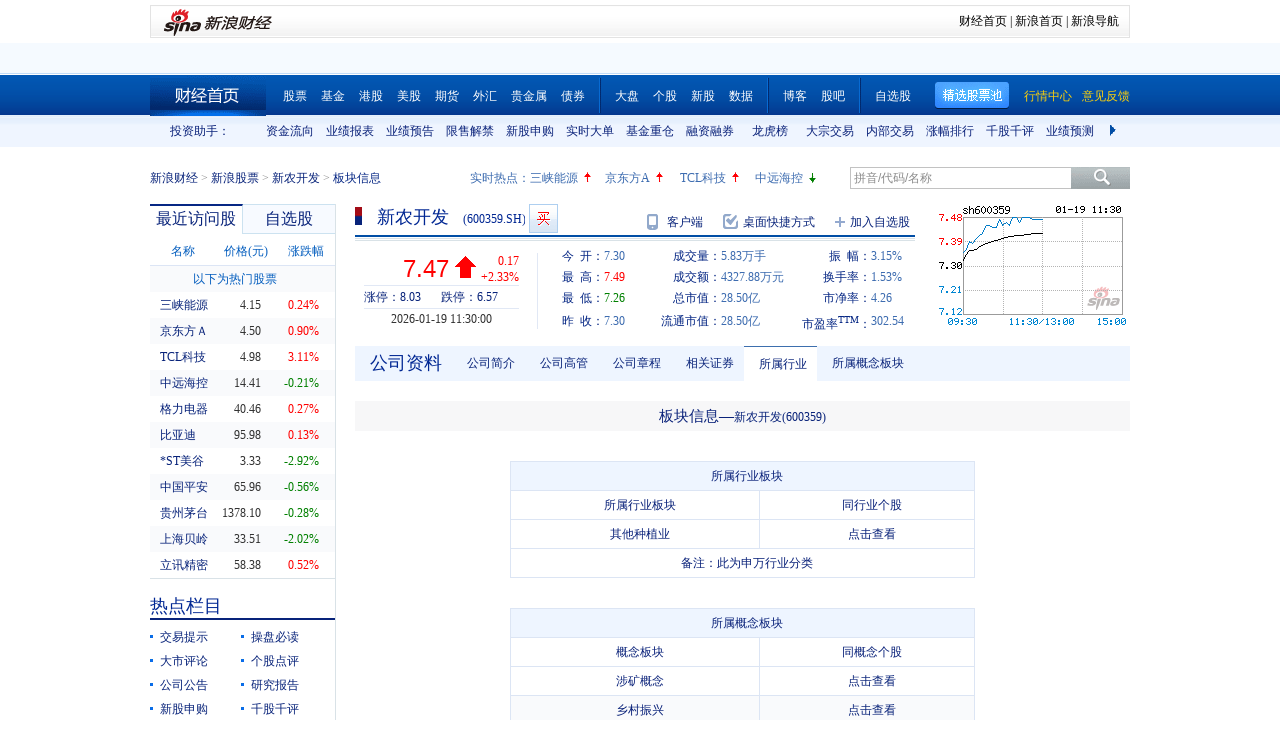

--- FILE ---
content_type: text/html; charset=gbk
request_url: https://vip.stock.finance.sina.com.cn/quotes_service/view/CN_TransListV2.php?num=9&symbol=sh600359&rn=1768797935482
body_size: 135
content:
var trade_item_list = new Array();
 trade_item_list[0] = new Array('11:29:54', '41300', '7.470', 'DOWN');
 trade_item_list[1] = new Array('11:29:51', '4300', '7.470', 'UP');
 trade_item_list[2] = new Array('11:29:48', '1200', '7.470', 'DOWN');
 trade_item_list[3] = new Array('11:29:36', '1500', '7.480', 'UP');
 trade_item_list[4] = new Array('11:29:33', '5000', '7.480', 'UP');
 trade_item_list[5] = new Array('11:29:27', '2100', '7.470', 'DOWN');
 trade_item_list[6] = new Array('11:29:24', '3300', '7.470', 'DOWN');
 trade_item_list[7] = new Array('11:29:21', '5200', '7.470', 'DOWN');
 trade_item_list[8] = new Array('11:29:12', '1500', '7.470', 'EQUAL');
 var trade_INVOL_OUTVOL=[2168452,3665036];


--- FILE ---
content_type: text/javascript; charset=utf-8
request_url: https://passport.weibo.com/visitor/genvisitor2
body_size: 897
content:
window.visitor_gray_callback && visitor_gray_callback({"retcode":20000000,"msg":"succ","data":{"sub":"_2AkMeMTnEf8NxqwFRmvATym3nZIR1ww7EieKobcgfJRMxHRl-yT9kqksGtRB6NbEXK4TH0COunm_X2HFRwk5LNfFCIHV1","subp":"0033WrSXqPxfM72-Ws9jqgMF55529P9D9WWFRZipIMEqYqC7Uzzm4-so","next":"cross_domain","alt":"","tid":"01AZbzVRZ7iTN2pnOjxhK45LSxp54lIp_RD838S73Cb5Ag","new_tid":true}});

--- FILE ---
content_type: application/javascript; charset=GB18030
request_url: https://hq.sinajs.cn/rn=1768797937632&list=sh600359,sh600359_i,bk_
body_size: 450
content:
var hq_str_sh600359="新农开发,7.300,7.300,7.470,7.490,7.260,7.460,7.470,5833488,43278788.000,18100,7.460,14900,7.450,9600,7.440,24600,7.430,8000,7.420,3800,7.470,91700,7.480,79600,7.490,84800,7.500,40500,7.510,2026-01-19,11:30:00,00,";
var hq_str_sh600359_i="A,xnkf,0.0800,0.0247,0.0282,1.7537,408.4885,38151.282,38151.282,38151.282,0,CNY,0.3183,0.0942,3.8600,1,1.6100,3.3868,0.1076,8.93,6.25,0.1,新农开发,X|O|0|0|0,8.03|6.57,20250930|3587233.74,700.5100|89.8280,|,,1/1,EQA,,0.00,7.150|7.150|7.300|6.380|7.180,种植业,,-2,476590495.35,16873.57,20250930|10761701.210000|13453505.020000|338675919.030000|69289305.500000|692791006.330000|1.610000|20.613752|54.796118|1.208945|0.738395|16.991168|369.275052,农村电商|微盘股|乡村振兴";
var hq_str_bk_="";


--- FILE ---
content_type: application/javascript; charset=GB18030
request_url: https://hq.sinajs.cn/?rn=1768797926911&list=sys_time
body_size: 34
content:
var hq_str_sys_time="1768797935";


--- FILE ---
content_type: application/x-javascript
request_url: https://finance.sina.com.cn/realstock/company/sh600359/jsvar.js
body_size: 1338
content:
var lta = 38151.282000;//流通A股,老数据保留
var lastfive = 408.4885;//过去5个交易日平均每分钟成交量
var flag = 1; //判断标志
var totalcapital = 38151.282000; //总股本
var currcapital = 38151.282000; //流通股本
var curracapital = 38151.282000; //流通A股
var currbcapital = 0; //流通B股
var a_code = 'sh600359'; //流通A股代码
var b_code = ''; //流通B股代码
var papercode = 'sh600359'; //当前页面个股代码
var exchangerate = 0; //汇率
var fourQ_mgsy = 0.0247;//最近四个季度每股收益和
var lastyear_mgsy = 0.0800;//前一年每股收益和
var price_5_ago = 7.500;//5日前收盘价格
var price_10_ago = 7.150;//10日前收盘价格
var price_20_ago = 6.890;//20日前收盘价格
var price_60_ago = 7.040;//60日前收盘价格
var price_120_ago = 7.320;//120日前收盘价格
var price_250_ago = 6.080;//250日前收盘价格
var mgjzc = 1.753714;//最近报告的每股净资产
var stock_state = 1;//个股状态（0:无该记录; 1:上市正常交易; 2:未上市; 3:退市）
var trans_flag = 1;//是否显示涨跌停价（1:显示 0:不显示）
var profit = 0.3183;//最近年度净利润
var profit_four = 0.0942;//最近四个季度净利润
var stockType = 'A'; //股票类型  A-A股 B-B股  I-指数
var stockname = '新农开发'; //股票名称
var corr_hkstock = ''; //相关港股代码
var corr_bdc = ''; //相关债券可转换债
var corr_bde = ''; //相关债券普通企业债
var a_totalcapital = 38151.282000; //A股总股本
var b_totalcapital = 0.000000; //B股总股本
var h_totalcapital = 0.000000; //H股总股本
var a_currency = 'CNY'; //A股币种
var b_currency = ''; //B股币种
var h_currency = ''; //H股币种
var regcpt_currency = 'CNY'; //注册资本币种
var stock_other_type = 'X'; //细分类型（X-普通股;K-科创板;C-CDR;KC-科创板+CDR）

/* rckuF9kdHfKy5uvg69vBm30xpBeQa8i53Fzvd1zsL8+hEFlMOXd7s3NjEVieQoVe9F2yDz4gm+G1DX9VMIE3CCDoRotT36sDjF/jGlTDNKEA5iiVME1CejwuniEzeLII+Ne89FNmoCjlL7LxyOg7UX4mZjoTP25zT6Js6ho2NKRwpkKLgfVkp1DLTRv7WrRU58DAsqx3/zYVFA5x/ni6JS1YFjTTLP5u */

--- FILE ---
content_type: application/javascript; charset=GB18030
request_url: https://hq.sinajs.cn/list=s_sh600905,s_sz000725,s_sz000100,s_sh601919
body_size: 202
content:
var hq_str_s_sh600905="三峡能源,4.150,0.010,0.24,764965,31847";
var hq_str_s_sz000725="京东方Ａ,4.50,0.04,0.90,4635510,208186";
var hq_str_s_sz000100="TCL科技,4.98,0.15,3.11,4318269,213249";
var hq_str_s_sh601919="中远海控,14.410,-0.030,-0.21,381734,55159";


--- FILE ---
content_type: application/javascript; charset=GB18030
request_url: https://hq.sinajs.cn/rn=1768797932608&list=sh600359,sh600359_i,bk_
body_size: 450
content:
var hq_str_sh600359="新农开发,7.300,7.300,7.470,7.490,7.260,7.460,7.470,5833488,43278788.000,18100,7.460,14900,7.450,9600,7.440,24600,7.430,8000,7.420,3800,7.470,91700,7.480,79600,7.490,84800,7.500,40500,7.510,2026-01-19,11:30:00,00,";
var hq_str_sh600359_i="A,xnkf,0.0800,0.0247,0.0282,1.7537,408.4885,38151.282,38151.282,38151.282,0,CNY,0.3183,0.0942,3.8600,1,1.6100,3.3868,0.1076,8.93,6.25,0.1,新农开发,X|O|0|0|0,8.03|6.57,20250930|3587233.74,700.5100|89.8280,|,,1/1,EQA,,0.00,7.150|7.150|7.300|6.380|7.180,种植业,,-2,476590495.35,16873.57,20250930|10761701.210000|13453505.020000|338675919.030000|69289305.500000|692791006.330000|1.610000|20.613752|54.796118|1.208945|0.738395|16.991168|369.275052,农村电商|微盘股|乡村振兴";
var hq_str_bk_="";


--- FILE ---
content_type: application/javascript; charset=GB18030
request_url: https://hq.sinajs.cn/rn=1768797927489&list=s_sh600905,s_sz000725,s_sz000100,s_sh601919,s_sz000651,s_sz002594,s_sz000615,s_sh601318,s_sh600519,s_sh600171,s_sz002475,s_sz300059,s_sz300663
body_size: 486
content:
var hq_str_s_sh600905="三峡能源,4.150,0.010,0.24,764965,31847";
var hq_str_s_sz000725="京东方Ａ,4.50,0.04,0.90,4635510,208186";
var hq_str_s_sz000100="TCL科技,4.98,0.15,3.11,4318269,213249";
var hq_str_s_sh601919="中远海控,14.410,-0.030,-0.21,381734,55159";
var hq_str_s_sz000651="格力电器,40.46,0.11,0.27,273823,110962";
var hq_str_s_sz002594="比亚迪,95.98,0.12,0.13,222414,214705";
var hq_str_s_sz000615="*ST美谷,3.33,-0.10,-2.92,85201,2847";
var hq_str_s_sh601318="中国平安,65.960,-0.370,-0.56,468426,310810";
var hq_str_s_sh600519="贵州茅台,1378.100,-3.900,-0.28,21341,295022";
var hq_str_s_sh600171="上海贝岭,33.510,-0.690,-2.02,220272,74001";
var hq_str_s_sz002475="立讯精密,58.38,0.30,0.52,1334550,790668";
var hq_str_s_sz300059="东方财富,23.51,-0.380,-1.59,1859691,438756";
var hq_str_s_sz300663="科蓝软件,18.58,-0.250,-1.33,94549,17699";


--- FILE ---
content_type: application/javascript; charset=GB18030
request_url: https://hq.sinajs.cn/rn=1768797927594&list=sh600359,sh600359_i,bk_
body_size: 450
content:
var hq_str_sh600359="新农开发,7.300,7.300,7.470,7.490,7.260,7.460,7.470,5833488,43278788.000,18100,7.460,14900,7.450,9600,7.440,24600,7.430,8000,7.420,3800,7.470,91700,7.480,79600,7.490,84800,7.500,40500,7.510,2026-01-19,11:30:00,00,";
var hq_str_sh600359_i="A,xnkf,0.0800,0.0247,0.0282,1.7537,408.4885,38151.282,38151.282,38151.282,0,CNY,0.3183,0.0942,3.8600,1,1.6100,3.3868,0.1076,8.93,6.25,0.1,新农开发,X|O|0|0|0,8.03|6.57,20250930|3587233.74,700.5100|89.8280,|,,1/1,EQA,,0.00,7.150|7.150|7.300|6.380|7.180,种植业,,-2,476590495.35,16873.57,20250930|10761701.210000|13453505.020000|338675919.030000|69289305.500000|692791006.330000|1.610000|20.613752|54.796118|1.208945|0.738395|16.991168|369.275052,农村电商|微盘股|乡村振兴";
var hq_str_bk_="";
